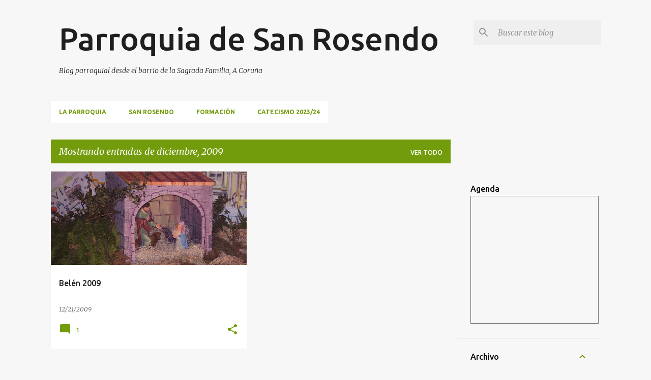

--- FILE ---
content_type: text/javascript; charset=UTF-8
request_url: https://sanrosendosf.blogspot.com/2009/12/?action=getFeed&widgetId=Feed1&widgetType=Feed&responseType=js&xssi_token=AOuZoY7oo6ITLesWjzw2jVExv0656Bu1kg%3A1768935350081
body_size: 332
content:
try {
_WidgetManager._HandleControllerResult('Feed1', 'getFeed',{'status': 'ok', 'feed': {'entries': [{'title': '28X | Festividade de Santo Tom\xe9 de Aquino', 'link': 'https://www.pastoralsantiago.org/28x-festividade-de-santo-tome-de-aquino/', 'publishedDate': '2026-01-19T07:55:38.000-08:00', 'author': 'pastoralsantiago'}, {'title': 'Madrid acoge un seminario sobre el Camino de Santiago como referente \ncultural, natural y espiritual para Europa', 'link': 'https://www.pastoralsantiago.org/madrid-acoge-un-seminario-sobre-el-camino-de-santiago-como-referente-cultural-natural-y-espiritual-para-europa/', 'publishedDate': '2026-01-19T01:32:48.000-08:00', 'author': 'pastoralsantiago'}, {'title': 'Festa na honra de San Vicente do Grove', 'link': 'https://www.pastoralsantiago.org/festa-na-honra-de-san-vicente-do-grove/', 'publishedDate': '2026-01-18T22:34:10.000-08:00', 'author': 'pastoralsantiago'}, {'title': 'La entretela | Estamos llenos de buena vida', 'link': 'https://www.pastoralsantiago.org/la-entretela-estamos-llenos-de-buena-vida/', 'publishedDate': '2026-01-19T00:26:53.000-08:00', 'author': 'pastoralsantiago'}, {'title': 'La \u201cSemana de la Familia\u201d cumple 25 a\xf1os en Pontevedra', 'link': 'https://www.pastoralsantiago.org/la-semana-de-la-familia-cumple-25-anos-en-pontevedra/', 'publishedDate': '2026-01-19T00:25:24.000-08:00', 'author': 'pastoralsantiago'}], 'title': 'Pastoral Santiago'}});
} catch (e) {
  if (typeof log != 'undefined') {
    log('HandleControllerResult failed: ' + e);
  }
}
